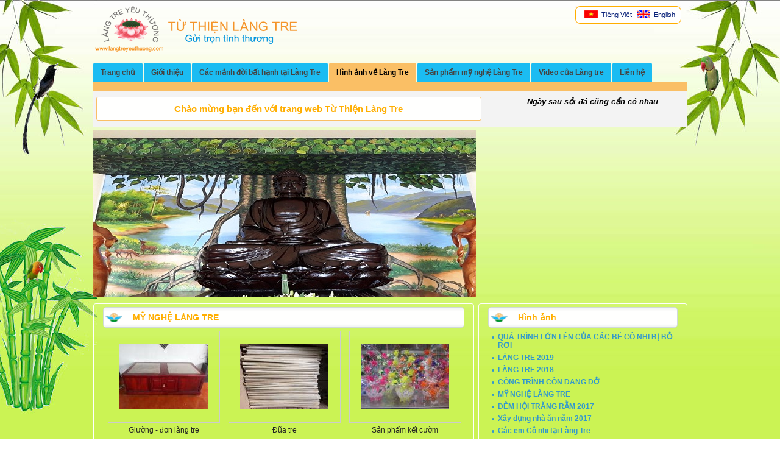

--- FILE ---
content_type: text/html; charset=UTF-8
request_url: http://langtreyeuthuong.com/hinh-anh/my-nghe-lang-tre
body_size: 29989
content:
<!DOCTYPE html PUBLIC "-//W3C//DTD XHTML 1.0 Transitional//EN" "http://www.w3.org/TR/xhtml1/DTD/xhtml1-transitional.dtd">
<html xmlns="http://www.w3.org/1999/xhtml">
<head>
<meta http-equiv="Content-Type" content="text/html; charset=utf-8" />
<meta http-equiv="content-language" content="vi, en" />
<meta property="fb:admins" content="701852086600499"/>
<meta name="revisit-after" content="1 days" />
<meta name="robots" content="noodp,index,follow" />
<link rel="SHORTCUT ICON" href="/themes/270412/images/favicon.ico" type="image/x-icon" />
<link rel="icon" href="/themes/270412/images/favicon.ico" type="image/gif" />
<link rel="stylesheet" type="text/css" href="/themes/270412/css/dosvn.css" />
<script type="text/javascript" src="/themes/270412/js/jquery-1.7.2.min.js"></script>
<script type="text/javascript" src="/themes/270412/js/share.js"></script>
<script type="text/javascript" src="/themes/270412/js/jquery.scrollTo-top-page.js"></script>
<script type="text/javascript" src="/themes/270412/js/jquery-top-page-config.js"></script>
<script type="text/javascript" src="/themes/270412/js/contentslider.js"></script>
<script type="text/javascript" src="/themes/270412/js/embed-flash.js"></script>
<link rel="stylesheet" type="text/css" href="/themes/270412/css/colorbox.css" />
<link rel="stylesheet" type="text/css" href="/assets/7e48dd3f/pager.css" />
<script type="text/javascript" src="/themes/270412/js/jquery.colorbox.js"></script>
<script type="text/javascript" src="/themes/270412/js/jquery.colorbox-script.js"></script>
<title>MỸ NGHỆ LÀNG TRE - Hình ảnh - Làng tre yêu thương - Langtreyeuthuong.com</title>
<meta name="keywords" content="Làng tre yêu thương nơi ở những người neo đơn, cô nhi, mồ côi, tàn tật, tổ chức từ thiện,các quỹ từ thiện" />
<meta name="description" content="" />

<link rel="stylesheet" type="text/css" href="/themes/270412/css/advanced-slider-base.css" media="screen"/>
<script type="text/javascript" src="/themes/270412/js/jquery.advancedSlider.min.js"></script>
<!--[if IE]><script type="text/javascript" src="/themes/270412/js/excanvas.compiled.js"></script><![endif]-->
<script type="text/javascript" src="/themes/270412/js/jquery.sider.banner.js"></script>
<script type="text/javascript">
	$(document).ready(function(){
		runbanner(628, 275);
	});
</script>


<script type="text/javascript">
  (function(i,s,o,g,r,a,m){i['GoogleAnalyticsObject']=r;i[r]=i[r]||function(){
  (i[r].q=i[r].q||[]).push(arguments)},i[r].l=1*new Date();a=s.createElement(o),
  m=s.getElementsByTagName(o)[0];a.async=1;a.src=g;m.parentNode.insertBefore(a,m)
  })(window,document,'script','//www.google-analytics.com/analytics.js','ga');

  ga('create', 'UA-49508113-6', 'auto');
  ga('send', 'pageview');

</script>
<!--[if lt IE 8]>
<link rel="stylesheet" type="text/css" href="/themes/270412/css/ie6.css" />
<![endif]-->
</head>
<body>
<div id="wrapper">
	<div class="logo">
					<a href="/" title="Logo"><img src="/themes/270412/images/logo.png" alt="Logo" /></a>
				<div class="lang">
			<div class="left-lang">
									 						 <a href="/"><img src="/themes/270412/images/vi.gif" alt="Tiếng Việt" /> Tiếng Việt</a>
					 						 <a href="/en"><img src="/themes/270412/images/en.gif" alt="English" /> English</a>
					 				 			</div>
	   </div> 
	</div>
	<div class="positon-lang">
		<ul id="nav">
																		<li class="none"><a href="/" title="Trang chủ">Trang chủ</a>
																	
						
							
			</li>
																		<li class="none"><a href="/gioi-thieu" title="Giới thiệu">Giới thiệu</a>
									<ul>
													<li><a href="/gioi-thieu/kho-khan-trong-thoi-diem-dich-benh-corona-2020" title="KHÓ KHĂN TRONG THỜI ĐIỂM DỊCH BỆNH CORONA 2020">KHÓ KHĂN TRONG THỜI ĐIỂM DỊCH BỆNH CORONA 2020</a></li>
													<li><a href="/gioi-thieu/vu-lan-bao-hieu-2019" title="VU LAN BÁO HIẾU 2019">VU LAN BÁO HIẾU 2019</a></li>
													<li><a href="/gioi-thieu/keu-goi-xay-dung-ho-quan-am-tu-tai" title="KÊU GỌI XÂY DỰNG HỒ QUAN ÂM TỰ TẠI">KÊU GỌI XÂY DỰNG HỒ QUAN ÂM TỰ TẠI</a></li>
													<li><a href="/gioi-thieu/keu-goi-trai-nhua-duong-di-noi-bo" title="KÊU GỌI TRẢI NHỰA ĐƯỜNG ĐI NỘI BỘ">KÊU GỌI TRẢI NHỰA ĐƯỜNG ĐI NỘI BỘ</a></li>
													<li><a href="/gioi-thieu/keu-goi-sach-vo-dung-cu-hoc-tap-cho-nam-hoc-2019-2020" title="KÊU GỌI SÁCH VỞ - DỤNG CỤ HỌC TẬP CHO NĂM HỌC 2019 - 2020">KÊU GỌI SÁCH VỞ - DỤNG CỤ HỌC TẬP CHO NĂM HỌC 2019 - 2020</a></li>
													<li><a href="/gioi-thieu/cac-manh-doi-bat-hanh-tai-lang-tre" title="CÁC MẢNH ĐỜI BẤT HẠNH TẠI LÀNG TRE">CÁC MẢNH ĐỜI BẤT HẠNH TẠI LÀNG TRE</a></li>
													<li><a href="/gioi-thieu/lan-tet" title="LAN TẾT">LAN TẾT</a></li>
													<li><a href="/gioi-thieu/keu-goi-lam-duong-di-dang-do" title="KÊU GỌI LÀM ĐƯỜNG ĐI DANG DỞ">KÊU GỌI LÀM ĐƯỜNG ĐI DANG DỞ</a></li>
													<li><a href="/gioi-thieu/keu-goi-thuc-pham-ta-sua" title="KÊU GỌI THỰC PHẨM - TẢ - SỮA">KÊU GỌI THỰC PHẨM - TẢ - SỮA</a></li>
													<li><a href="/gioi-thieu/keu-goi-xay-dung-cac-cong-trinh-do-dang" title="KÊU GỌI XÂY DỰNG CÁC CÔNG TRÌNH DỞ DANG">KÊU GỌI XÂY DỰNG CÁC CÔNG TRÌNH DỞ DANG</a></li>
													<li><a href="/gioi-thieu/keu-goi-lu-huong" title="KÊU GỌI LƯ HƯƠNG">KÊU GỌI LƯ HƯƠNG</a></li>
													<li><a href="/gioi-thieu/tam-thu-keu-goi-giup-do" title="Tâm thư kêu gọi giúp đỡ">Tâm thư kêu gọi giúp đỡ</a></li>
													<li><a href="/gioi-thieu/tam-thu-cua-trung-tam-nhan-dao-lang-tre" title="Tâm Thư của Trung Tâm Nhân Đạo Làng Tre">Tâm Thư của Trung Tâm Nhân Đạo Làng Tre</a></li>
													<li><a href="/gioi-thieu/tam-thu" title="Tâm Thư">Tâm Thư</a></li>
													<li><a href="/gioi-thieu/tam-nguyen-cua-mot-tam-long" title="Tâm nguyện của một tấm lòng">Tâm nguyện của một tấm lòng</a></li>
													<li><a href="/gioi-thieu/bao-chi-viet-ve-lang-tre" title="Báo chí viết về Làng Tre">Báo chí viết về Làng Tre</a></li>
													<li><a href="/gioi-thieu/co-tich-lang-tre" title="CỔ TÍCH LÀNG TRE">CỔ TÍCH LÀNG TRE</a></li>
													<li><a href="/gioi-thieu/so-luoc-tieu-su-lang-tre-1" title="Sơ lược tiểu sử Làng Tre 1">Sơ lược tiểu sử Làng Tre 1</a></li>
													<li><a href="/gioi-thieu/so-luoc-tieu-su-lang-tre-2" title="Sơ lược tiểu sử Làng Tre 2">Sơ lược tiểu sử Làng Tre 2</a></li>
											</ul><div class="clear"></div>
																	
						
							
			</li>
																		<li class="none"><a href="/tin-tuc-su-kien" title="Các mảnh đời bất hạnh tại Làng Tre">Các mảnh đời bất hạnh tại Làng Tre</a>
													<ul>
													<li><a href="/tin-tuc-su-kien/keu-goi-giup-do" title="KÊU GỌI GIÚP ĐỠ">KÊU GỌI GIÚP ĐỠ</a></li>
													<li><a href="/tin-tuc-su-kien/cac-be-mo-coi-lang-tre" title="Các bé Mồ Côi Làng Tre">Các bé Mồ Côi Làng Tre</a></li>
													<li><a href="/tin-tuc-su-kien/cac-em-bai-nao-khuyet-tat" title="Các em Bại não Khuyết tật">Các em Bại não Khuyết tật</a></li>
													<li><a href="/tin-tuc-su-kien/nguoi-gia-neo-don-lang-tre" title="Người già neo đơn Làng Tre">Người già neo đơn Làng Tre</a></li>
													<li><a href="/tin-tuc-su-kien/cac-em-khiem-thi-khuyet-tat" title="Các em khiếm thị - khuyết tật">Các em khiếm thị - khuyết tật</a></li>
													<li><a href="/tin-tuc-su-kien/cac-em-bi-than-kinh-nhe" title="Các em bị thần kinh nhẹ">Các em bị thần kinh nhẹ</a></li>
											</ul><div class="clear"></div>
													
						
							
			</li>
																		<li class="select"><a href="/hinh-anh" title="Hình ảnh về Làng Tre">Hình ảnh về Làng Tre</a>
																	<ul class="selected subnav">
													<li><a href="/hinh-anh/qua-trinh-lon-len-cua-cac-be-co-nhi-bi-bo-roi" title="QUÁ TRÌNH LỚN LÊN CỦA CÁC BÉ CÔ NHI BỊ BỎ RƠI">QUÁ TRÌNH LỚN LÊN CỦA CÁC BÉ CÔ NHI BỊ BỎ RƠI</a></li>
													<li><a href="/hinh-anh/lang-tre-2019" title="LÀNG TRE 2019">LÀNG TRE 2019</a></li>
													<li><a href="/hinh-anh/lang-tre-2018" title="LÀNG TRE 2018">LÀNG TRE 2018</a></li>
													<li><a href="/hinh-anh/cong-trinh-con-dang-do" title="CÔNG TRÌNH CÒN DANG DỞ">CÔNG TRÌNH CÒN DANG DỞ</a></li>
													<li><a href="/hinh-anh/my-nghe-lang-tre" title="MỸ NGHỆ LÀNG TRE">MỸ NGHỆ LÀNG TRE</a></li>
													<li><a href="/hinh-anh/dem-hoi-trang-ram-2017" title="ĐÊM HỘI TRĂNG RẰM 2017">ĐÊM HỘI TRĂNG RẰM 2017</a></li>
													<li><a href="/hinh-anh/xay-dung-nha-an-nam-2017" title="Xây dựng nhà ăn năm 2017">Xây dựng nhà ăn năm 2017</a></li>
													<li><a href="/hinh-anh/cac-em-co-nhi-tai-lang-tre" title="Các em Cô nhi tại Làng Tre">Các em Cô nhi tại Làng Tre</a></li>
													<li><a href="/hinh-anh/cac-em-bai-nao-khuyet-tat-tai-trung-tam" title="Các em bại não khuyết tật tại Trung tâm">Các em bại não khuyết tật tại Trung tâm</a></li>
													<li><a href="/hinh-anh/cac-cu-gia-neo-don" title="Các cụ già neo đơn">Các cụ già neo đơn</a></li>
													<li><a href="/hinh-anh/thay-va-cac-con" title="Thầy và các con">Thầy và các con</a></li>
													<li><a href="/hinh-anh/quang-canh-lang-tre" title="Quang cảnh Làng Tre">Quang cảnh Làng Tre</a></li>
													<li><a href="/hinh-anh/nha-bep-lang-tre" title="Nhà bếp Làng Tre">Nhà bếp Làng Tre</a></li>
													<li><a href="/hinh-anh/hinh-anh-chanh-dien" title="Hình ảnh Chánh Điện">Hình ảnh Chánh Điện</a></li>
													<li><a href="/hinh-anh/hinh-anh-lam-duong-di" title="Hình ảnh làm đường đi">Hình ảnh làm đường đi</a></li>
													<li><a href="/hinh-anh/hinh-anh-lang-tre-luc-moi-thanh-lap" title="Hình ảnh Làng Tre lúc mới thành lập">Hình ảnh Làng Tre lúc mới thành lập</a></li>
													<li><a href="/hinh-anh/hinh-anh-mung-phat-dan-phat-lich-2557" title="Hình ảnh mừng Phật Đản - Phật Lịch 2557">Hình ảnh mừng Phật Đản - Phật Lịch 2557</a></li>
													<li><a href="/hinh-anh/hinh-anh-sinh-hoat-o-lang-tre" title="Hình ảnh sinh hoạt ở làng tre">Hình ảnh sinh hoạt ở làng tre</a></li>
											</ul><div class="clear"></div>
									
						
							
			</li>
																		<li class="none"><a href="/san-pham" title="Sản phẩm mỹ nghệ Làng Tre">Sản phẩm mỹ nghệ Làng Tre</a>
																	
									<ul>
													<li><a href="/san-pham/dua-tre" title="ĐŨA TRE">ĐŨA TRE</a></li>
													<li><a href="/san-pham/lan-lang-tre" title="Lan Làng Tre">Lan Làng Tre</a></li>
													<li><a href="/san-pham/dieu-khac-tuong-go" title="Điêu khắc tượng gỗ">Điêu khắc tượng gỗ</a></li>
													<li><a href="/san-pham/manh-dep-lang-tre" title="Mành đẹp Làng Tre">Mành đẹp Làng Tre</a></li>
													<li><a href="/san-pham/cac-loai-nha-go" title="Các loại nhà gỗ">Các loại nhà gỗ</a></li>
													<li><a href="/san-pham/san-pham-ket-cuom" title="Sản phẩm kết cườm">Sản phẩm kết cườm</a></li>
													<li><a href="/san-pham/san-pham-lam-bang-tre-goc-tre" title="Sản phẩm làm bằng tre - gốc tre">Sản phẩm làm bằng tre - gốc tre</a></li>
													<li><a href="/san-pham/noi-that-bang-go" title="Nội thất bằng gỗ">Nội thất bằng gỗ</a></li>
											</ul><div class="clear"></div>
						
							
			</li>
																		<li class="none"><a href="/video" title="Video của Làng tre">Video của Làng tre</a>
																	
						
									<ul>
													<li><a href="/video/video-my-nghe-lang-tre" title="Video mỹ nghệ Làng Tre">Video mỹ nghệ Làng Tre</a></li>
													<li><a href="/video/video-cac-cu-gia-neo-don" title="Video các cụ già neo đơn">Video các cụ già neo đơn</a></li>
													<li><a href="/video/video-keu-goi-xay-dung-nha-an-nha-o" title="Video kêu gọi xây dựng nhà ăn &amp; nhà ở">Video kêu gọi xây dựng nhà ăn &amp; nhà ở</a></li>
													<li><a href="/video/video-tre-bai-nao-khuyet-tat" title="Video trẻ bại não - khuyết tật">Video trẻ bại não - khuyết tật</a></li>
													<li><a href="/video/video-cac-be-co-nhi" title="Video các bé Cô nhi">Video các bé Cô nhi</a></li>
													<li><a href="/video/video-so-luoc-tieu-su-dd-thich-chieu-bon" title="Video Sơ Lược Tiểu Sử ĐĐ Thích Chiếu Bổn">Video Sơ Lược Tiểu Sử ĐĐ Thích Chiếu Bổn</a></li>
													<li><a href="/video/video-lang-tre" title="Video Làng Tre">Video Làng Tre</a></li>
											</ul><div class="clear"></div>
							
			</li>
																		<li class="none"><a href="/lien-he" title="Liên hệ">Liên hệ</a>
																	
						
							
			</li>
					</ul> <div class="clear"></div>
	</div>
	<div class="bg-sub-nav">
	</div>
	<div class="bg-welcome">
		<div class="panel-welcome">
			<h1 class="title-web">Chào mừng bạn đến với trang web Từ Thiện Làng Tre</h1> <!--End title company-->
		</div>
		<div class="slider-web">
			<div class="sliderwrapper" id="slider1">
				<div class="contentdiv">Ngày sau sỏi đá cũng cần có nhau</div>
				<div class="contentdiv">Phát minh tạo nên sự cần thiết</div>
				<div class="contentdiv">Hãy đơn giản hoá cuộc sống</div>
				<div class="contentdiv">Lao động chinh phục được tất cả</div>
				<div class="contentdiv">Hãy làm một cái gì đó có phong cách</div>
				<div class="contentdiv">Khi tầm mắt mở rộng ra, ta mới biết mình thiếu hiểu biết đến nhường nào</div>
				</div>
				<div class="pagination p1" id="paginate-slider1" style="display: none"></div>
				<script type="text/javascript">
				featuredcontentslider.init({
					id: "slider1",  //id of main slider DIV
					contentsource: ["inline", ""],  //Valid values: ["inline", ""] or ["ajax", "path_to_file"]
					toc: "#increment",  //Valid values: "#increment", "markup", ["label1", "label2", etc]
					nextprev: ['<', '>'],  //labels for "prev" and "next" links. Set to "" to hide.
					enablefade: [true, 0.1],  //[true/false, fadedegree]
					autorotate: [true, 9760],  //[true/false, pausetime]
					onChange: function(previndex, curindex){  //event handler fired whenever script changes slide
					}
				})
				</script>
		</div>	<div class="clear"></div>
	</div> 
       
	<div class="panel-banner-adv-top">
		<div class="banner">
						<ul id="banner" class="slider">
								<li class="slider-item"><a href="" title=""><img src="/public/userfiles/image/langtre/image/banner/ha01.jpg" alt="ha01" /></a></li>
								<li class="slider-item"><a href="" title=""><img src="/public/userfiles/image/langtre/image/banner/ha02.jpg" alt="ha02" /></a></li>
								<li class="slider-item"><a href="" title=""><img src="/public/userfiles/image/langtre/image/banner/ha03.JPG" alt="ha03" /></a></li>
								<li class="slider-item"><a href="" title=""><img src="/public/userfiles/image/langtre/image/banner/ha04.jpg" alt="ha04" /></a></li>
								<li class="slider-item"><a href="" title=""><img src="/public/userfiles/image/langtre/image/banner/ha05.JPG" alt="ha05" /></a></li>
								<li class="slider-item"><a href="" title=""><img src="/public/userfiles/image/langtre/image/banner/ha06.JPG" alt="ha06" /></a></li>
								<li class="slider-item"><a href="" title=""><img src="/public/userfiles/image/langtre/image/banner/ha07.JPG" alt="ha07" /></a></li>
								<li class="slider-item"><a href="" title=""><img src="/public/userfiles/image/langtre/image/banner/ha08.jpg" alt="ha08" /></a></li>
								<li class="slider-item"><a href="" title=""><img src="/public/userfiles/image/langtre/image/banner/ha09.JPG" alt="ha09" /></a></li>
								<li class="slider-item"><a href="" title=""><img src="/public/userfiles/image/langtre/image/banner/ha10.jpg" alt="ha10" /></a></li>
								<li class="slider-item"><a href="" title=""><img src="/public/userfiles/image/langtre/image/banner/ha11.jpg" alt="ha11" /></a></li>
								<li class="slider-item"><a href="" title=""><img src="/public/userfiles/image/langtre/image/banner/ha12.jpg" alt="ha12" /></a></li>
								<li class="slider-item"><a href="" title=""><img src="/public/userfiles/image/langtre/image/banner/ha13.JPG" alt="ha13" /></a></li>
								<li class="slider-item"><a href="" title=""><img src="/public/userfiles/image/langtre/image/banner/ha14.JPG" alt="ha14" /></a></li>
								<li class="slider-item"><a href="" title=""><img src="/public/userfiles/image/langtre/image/banner/ha15.JPG" alt="ha15" /></a></li>
							</ul>
					</div>
				<div class="video">
			<div class="embedvideo"><script type="text/javascript">embedyoutube('https://www.youtube.com/watch?v=fBajuOgW5mc',343,274);</script></div>
		</div>
		<div class="clear"></div>
	 </div>   		 
	<div id="content">
		<div id="left-content">
			<div class="content-mid">
				
<!-- for cat -->

    
<h2 class="title-right"><span>MỸ NGHỆ LÀNG TRE</span></h2>
    <ul class="all-product">
                    <li class="product">
				<div class="product-img">
				<a  href="/hinh-anh/my-nghe-lang-tre/giuong-don-lang-tre.html" title="Giường - đơn làng tre">
											<img src="/public/userfiles/image/langtre/image/pictures/giuong-don-lang-tre-thumb.jpg" alt="Giường - đơn làng tre" />
									</a>
				</div>
				<h3 class="title-product"><a href="/hinh-anh/my-nghe-lang-tre/giuong-don-lang-tre.html" title="Giường - đơn làng tre">Giường - đơn làng tre</a></h3>
            </li>
                    <li class="product">
				<div class="product-img">
				<a  href="/hinh-anh/my-nghe-lang-tre/dua-tre.html" title="Đũa tre">
											<img src="/public/userfiles/image/langtre/image/pictures/ua-tre-thumb.jpg" alt="Đũa tre" />
									</a>
				</div>
				<h3 class="title-product"><a href="/hinh-anh/my-nghe-lang-tre/dua-tre.html" title="Đũa tre">Đũa tre</a></h3>
            </li>
                    <li class="product">
				<div class="product-img">
				<a  href="/hinh-anh/my-nghe-lang-tre/san-pham-ket-cuom.html" title="Sản phẩm kết cườm">
											<img src="/public/userfiles/image/langtre/image/pictures/san-pham-ket-cuom-thumb.JPG" alt="Sản phẩm kết cườm" />
									</a>
				</div>
				<h3 class="title-product"><a href="/hinh-anh/my-nghe-lang-tre/san-pham-ket-cuom.html" title="Sản phẩm kết cườm">Sản phẩm kết cườm</a></h3>
            </li>
                    <li class="product">
				<div class="product-img">
				<a  href="/hinh-anh/my-nghe-lang-tre/lan-lang-tre.html" title="Lan Làng Tre">
											<img src="/public/userfiles/image/langtre/image/pictures/lan-lang-tre-thumb.jpg" alt="Lan Làng Tre" />
									</a>
				</div>
				<h3 class="title-product"><a href="/hinh-anh/my-nghe-lang-tre/lan-lang-tre.html" title="Lan Làng Tre">Lan Làng Tre</a></h3>
            </li>
                    <li class="product">
				<div class="product-img">
				<a  href="/hinh-anh/my-nghe-lang-tre/manh-dep-lang-tre.html" title="Mành đẹp Làng Tre">
											<img src="/public/userfiles/image/langtre/image/pictures/manh-dep-lang-tre-thumb.jpg" alt="Mành đẹp Làng Tre" />
									</a>
				</div>
				<h3 class="title-product"><a href="/hinh-anh/my-nghe-lang-tre/manh-dep-lang-tre.html" title="Mành đẹp Làng Tre">Mành đẹp Làng Tre</a></h3>
            </li>
                    <li class="product">
				<div class="product-img">
				<a  href="/hinh-anh/my-nghe-lang-tre/noi-that-bang-go.html" title="Nội thất bằng gỗ">
											<img src="/public/userfiles/image/langtre/image/pictures/noi-that-bang-go-thumb.JPG" alt="Nội thất bằng gỗ" />
									</a>
				</div>
				<h3 class="title-product"><a href="/hinh-anh/my-nghe-lang-tre/noi-that-bang-go.html" title="Nội thất bằng gỗ">Nội thất bằng gỗ</a></h3>
            </li>
                    <li class="product">
				<div class="product-img">
				<a  href="/hinh-anh/my-nghe-lang-tre/hinh-anh-tuong-dieu-khac.html" title="Hình ảnh tượng điêu khắc">
											<img src="/public/userfiles/image/langtre/image/pictures/hinh-anh-tuong-dieu-khac-thumb.JPG" alt="Hình ảnh tượng điêu khắc" />
									</a>
				</div>
				<h3 class="title-product"><a href="/hinh-anh/my-nghe-lang-tre/hinh-anh-tuong-dieu-khac.html" title="Hình ảnh tượng điêu khắc">Hình ảnh tượng điêu khắc</a></h3>
            </li>
            </ul><!--End All products-->
    	<div class="clear"></div>



			</div> <!--End content-mid-->
		</div><!--End left content-->
		<div id="right-content">
			<div class="content-mid">
								
								<h4 class="title-right"><span>Hình ảnh</span></h4>
				<ul class="sub-cat">
					<li><a href="/hinh-anh/qua-trinh-lon-len-cua-cac-be-co-nhi-bi-bo-roi" title="QUÁ TRÌNH LỚN LÊN CỦA CÁC BÉ CÔ NHI BỊ BỎ RƠI">QUÁ TRÌNH LỚN LÊN CỦA CÁC BÉ CÔ NHI BỊ BỎ RƠI</a></li><li><a href="/hinh-anh/lang-tre-2019" title="LÀNG TRE 2019">LÀNG TRE 2019</a></li><li><a href="/hinh-anh/lang-tre-2018" title="LÀNG TRE 2018">LÀNG TRE 2018</a></li><li><a href="/hinh-anh/cong-trinh-con-dang-do" title="CÔNG TRÌNH CÒN DANG DỞ">CÔNG TRÌNH CÒN DANG DỞ</a></li><li><a href="/hinh-anh/my-nghe-lang-tre" title="MỸ NGHỆ LÀNG TRE">MỸ NGHỆ LÀNG TRE</a></li><li><a href="/hinh-anh/dem-hoi-trang-ram-2017" title="ĐÊM HỘI TRĂNG RẰM 2017">ĐÊM HỘI TRĂNG RẰM 2017</a></li><li><a href="/hinh-anh/xay-dung-nha-an-nam-2017" title="Xây dựng nhà ăn năm 2017">Xây dựng nhà ăn năm 2017</a></li><li><a href="/hinh-anh/cac-em-co-nhi-tai-lang-tre" title="Các em Cô nhi tại Làng Tre">Các em Cô nhi tại Làng Tre</a></li><li><a href="/hinh-anh/cac-em-bai-nao-khuyet-tat-tai-trung-tam" title="Các em bại não khuyết tật tại Trung tâm">Các em bại não khuyết tật tại Trung tâm</a></li><li><a href="/hinh-anh/cac-cu-gia-neo-don" title="Các cụ già neo đơn">Các cụ già neo đơn</a></li><li><a href="/hinh-anh/thay-va-cac-con" title="Thầy và các con">Thầy và các con</a></li><li><a href="/hinh-anh/quang-canh-lang-tre" title="Quang cảnh Làng Tre">Quang cảnh Làng Tre</a></li><li><a href="/hinh-anh/nha-bep-lang-tre" title="Nhà bếp Làng Tre">Nhà bếp Làng Tre</a></li><li><a href="/hinh-anh/hinh-anh-chanh-dien" title="Hình ảnh Chánh Điện">Hình ảnh Chánh Điện</a></li><li><a href="/hinh-anh/hinh-anh-lam-duong-di" title="Hình ảnh làm đường đi">Hình ảnh làm đường đi</a></li><li><a href="/hinh-anh/hinh-anh-lang-tre-luc-moi-thanh-lap" title="Hình ảnh Làng Tre lúc mới thành lập">Hình ảnh Làng Tre lúc mới thành lập</a></li><li><a href="/hinh-anh/hinh-anh-mung-phat-dan-phat-lich-2557" title="Hình ảnh mừng Phật Đản - Phật Lịch 2557">Hình ảnh mừng Phật Đản - Phật Lịch 2557</a></li><li><a href="/hinh-anh/hinh-anh-sinh-hoat-o-lang-tre" title="Hình ảnh sinh hoạt ở làng tre">Hình ảnh sinh hoạt ở làng tre</a></li>				</ul>
								
								
				
								
						
				
								
								<h3 class="title-right"><span>Hoàn cảnh khó khăn mới</span></h3>
				<ul class="sub-new">
										 						<li class="sub-new-hot">
							 <h2 class="title-sub-new"><a href="/tin-tuc-su-kien/keu-goi-giup-do/cuoc-song-co-nhieu-tinh-yeu-thuong-voi-cong-dong-la-cuoc-song-nhieu-dieu-tuyet-voi-nhat.html" title="Cuộc sống có nhiều tình yêu thương với cộng đồng là cuộc sống nhiều điều tuyệt vời nhất.">Cuộc sống có nhiều tình yêu thương với cộng đồng là cuộc sống nhiều điều tuyệt vời nhất.</a></h2>
														  <div class="frame-img"><a href="/tin-tuc-su-kien/keu-goi-giup-do/cuoc-song-co-nhieu-tinh-yeu-thuong-voi-cong-dong-la-cuoc-song-nhieu-dieu-tuyet-voi-nhat.html" title="Cuộc sống có nhiều tình yêu thương với cộng đồng là cuộc sống nhiều điều tuyệt vời nhất."><img class="img-new" src="/public/userfiles/image/langtre/image/news/cuoc-song-co-nhieu-tinh-yeu-thuong-voi-cong-dong-la-cuoc-song-nhieu-dieu-tuyet-voi-nhat-.jpg" alt="Cuộc sống có nhiều tình yêu thương với cộng đồng là cuộc sống nhiều điều tuyệt vời nhất." /></a></div>
														<p><span style="font-size:medium;">Không ai mong muốn cuộc đời mình gặp phải bất hạnh cả. Cuộc sống muôn màu muôn vẻ và mỗi người có một cuộc sống, một hoàn cảnh riêng, không ai giống ai và không ai có quyền được chọn lựa. Tuy nhiên, cùng là con người trong một đất nước, nỗi đau của một người cũng sẽ là nỗi đau chung của cả cộng đồng. Vì thế, mọi người hãy cùng chung tay chia sẻ với những mảnh đời bất hạnh bằng những việc làm và hành động thiết thực. Những nghĩa cử cao đẹp của con người với con người sẽ là những ngọn lửa tình nghĩa thắp sáng và sưởi ấm cho những người bất hạnh có thêm động lực, niềm tin vào cuộc sống.</span><br /><span style="font-size:medium;">Những ai may mắn có được cuộc sống bình thường no đủ xin hãy dành chút khoảng lặng trái tim mình mà nghĩ đến những hoàn cảnh khó khăn hơn, chúng ta sẽ thấy mình may mắn đến nhường nào.</span><br /><span style="font-size:medium;">Cuộc sống có nhiều tình yêu thương với cộng đồng là cuộc sống nhiều điều tuyệt vời nhất.</span></p>							<div class="clear"></div>
						</li>
																 						<li class="ico-disc">
							<a href="/tin-tuc-su-kien/keu-goi-giup-do/khong-gia-dinh.html" title="Không gia đình">Không gia đình</a>
						</li>
																 						<li class="ico-disc">
							<a href="/tin-tuc-su-kien/cac-em-bai-nao-khuyet-tat/ban-se-khoc-vi-khong-co-giay-de-di-cho-den-khi-ban-nhin-thay-mot-nguoi-khong-co-chan-de-di-giay.html" title="“Bạn sẽ khóc vì không có giày để đi cho đến khi bạn nhìn thấy một người không có chân để đi giày”">“Bạn sẽ khóc vì không có giày để đi cho đến khi bạn nhìn thấy một người không có chân để đi giày”</a>
						</li>
																 						<li class="ico-disc">
							<a href="/tin-tuc-su-kien/cac-be-mo-coi-lang-tre/phan-doi-mo-coi.html" title="Phận đời mồ côi">Phận đời mồ côi</a>
						</li>
																 						<li class="ico-disc">
							<a href="/tin-tuc-su-kien/cac-be-mo-coi-lang-tre/uoc-ao-duoc-danh-don-roi-duoc-do-danh-au-yem.html" title="Ước ao được đánh đòn, rồi được dỗ dành âu yếm.......">Ước ao được đánh đòn, rồi được dỗ dành âu yếm.......</a>
						</li>
																 						<li class="ico-disc">
							<a href="/tin-tuc-su-kien/nguoi-gia-neo-don-lang-tre/tinh-cam-la-nhu-cau-khong-the-thieu-doi-voi-moi-con-nguoi.html" title="Tình cảm là nhu cầu không thể thiếu đối với mỗi con người">Tình cảm là nhu cầu không thể thiếu đối với mỗi con người</a>
						</li>
															</ul>
								
								
								<h4 class="title-left"><span>Hỗ trợ trực tuyến</span></h4>
				<ul class="support mid-left-content">
																	<li>
							<p>Giám Đốc</p>							<p>0977.32.99.69 - 0937 144 249</p>							<a href="ymsgr:sendIM?ĐĐ. Thích Chiếu Bổn"><img src="http://mail.opi.yahoo.com/online?u=ĐĐ. Thích Chiếu Bổn&amp;m=g&amp;t=2" border="0" alt="ĐĐ. Thích Chiếu Bổn" /></a>
						</li>
																							<li>
							<p>Cung cấp thông tin - chỉ đường</p>							<p>0833.952.778</p>							<a href="ymsgr:sendIM?Văn Phòng Làng Tre"><img src="http://mail.opi.yahoo.com/online?u=Văn Phòng Làng Tre&amp;m=g&amp;t=2" border="0" alt="Văn Phòng Làng Tre" /></a>
						</li>
															</ul>
				
				<h4 class="title-left"><span>Thống kê truy cập</span></h4>
				<ul class="statistics mid-left-content">
					<li>Đang truy cập: 3</li>
					<li>Trong ngày: 44</li>
					<li>Hôm qua: 215</li>
					<li>Tổng truy cập: 466571</li>
				</ul>
				<div class="pagelike"><script type="text/javascript">pagelike()</script></div>
				<div class="pagelike"><script type="text/javascript">fbrecommendations()</script></div>
			</div> <!--End content-mid-->
			</div><!--End right content--> <div class="clear"></div>
	</div><!--End content-->	
	<a href="" id="top-link"><img src="/themes/270412/images/top-page.png" /></a>	
	<div class="line-footer"></div>
    <div id="footer">
		<h3 class="title-company-footer">Từ Thiện Làng Tre -Làng Tre yêu thương</h3>
		<p>Địa chỉ: Khu Vực Cầu Khỉ Khô, ấp 1, xã Xuân Quế, huyện Cẩm Mỹ, tỉnh Đồng Nai</p>
		<p>Email: langtreyeuthuong@gmail.com - Facebook: Chùa Làng Tre hoặc Trung Tâm  <br> Thầy Đại Đức Thích Chiếu Bổn: 0977.329.969 – 0937.144.249 . Quản lý:  0123.395.2778 (Tiếp đoàn, tư vấn mọi thắc mắc...)</p>		<p>Số tài khoản  là: TK 018.100.130.7266, ngân hàng Vietcombank chi nhánh Tân Thuận, TP. Hồ Chí Minh, chủ tài khoản Huỳnh Văn Hòa</p>
		<p>Phát triển bởi <a href="http://dos.vn" target="_blank" title="Dos.vn">Dos.vn</a></p>
	</div>
</div> <!--End wrapper-->
</body>
</html>



--- FILE ---
content_type: text/css
request_url: http://langtreyeuthuong.com/themes/270412/css/dosvn.css
body_size: 10954
content:
@import "reset-min.css";
body {padding:10px 0;background:url(../images/bg.png) no-repeat fixed center top;font-family:Tahoma, Geneva, sans-serif; font-size:9pt;}
.left{float: left;} .right{float:right} .clear{clear: both;}
a{text-decoration:none; color:#720E3B} a:hover{color:#000;}

/*layout*/
#wrapper ,.main-page{margin:auto; width:975px}

#top-link{display:none;position:fixed; right:5px; bottom:5px;}

/*Header*/
#header{}
.logo{padding-bottom:15px;position:relative}

.bg-welcome{padding:10px 5px;background:#F3F3F3;margin-bottom:5px}
.panel-welcome{float:left;width:630px;background:#FFFFFE; text-align:center;border:1px solid #FABF65;border-radius:3px;-webkit-border-radius:3px;-moz-border-radius:3px}
.title-web{color:#FFAE00;font-weight:bold;font-size:11pt;}

.slider-web{float:right; width:300px; text-align:center}

.sliderwrapper {overflow:hidden;position: relative}
.sliderwrapper .contentdiv {filter: progid:DXImageTransform.Microsoft.alpha(opacity=100);visibility:hidden;width:100%;font-weight:bold;font-size: 10pt;font-style: italic; height:100%; -moz-opacity: 1; opacity: 1}

.hot-line{padding-top:10px;color:#000;font-size:10pt;margin:0; font-weight:bold} .hot-line span{color:#8A0C04}

.positon-lang{position:relative}

.lang {position:absolute; top:0;right:10px;background:url(../images/right_lang.png) no-repeat center right;line-height:29px;padding-right:10px}
.left-lang{background:url(../images/left_lang.gif) no-repeat center left;line-height:29px;padding-left:10px}
.lang a{color:#0A227A;font-size:11px;margin-left:5px} .lang img{margin-right:3px;position:relative; top:2px}
.lang a:hover{ color:#FF6600}

/**  Menu **/
#nav{list-style:none;margin:0 0 3px 0;padding:0;position:relative}
#nav li{float:left;margin-right:2px}
#nav li a{padding:9px 12px;background:#1BBCF2;display:block; color:#444;font-weight:bold;border-radius:3px 3px 0 0;-webkit-border-radius:3px 3px 0 0;-moz-border-radius:3px 3px 0 0}
#nav .select a, #nav li a:hover{color:#000;background:#FABF65}
#nav li ul{float:left;list-style:none;display:none;padding:10px 0;background:#FABF65; margin:0;position:absolute;left:0;z-index:3000;top:30px;width:975px}
#nav li:hover ul{display:block}
#nav li ul li{display:inline;float:none;display:inline-block;vertical-align:top; margin:0;width:440px;padding-left:15px}
#nav .select ul li a,#nav li ul li a{color:#444;padding:10px 15px 10px 0;font-weight:bold;font-size:10pt;background:none;display:block}
#nav li ul li a:hover{color:#CA3300;background:none !important}
#nav li:hover > a {color:#000;background:#FABF65}

#nav .last{background:none} #nav li ul li.last{margin:0}

.bg-sub-nav{background:#FABF65;padding:7px 0}
.bg-sub-nav-none{height:20px}
.sub-nav{list-style:none;margin:0;padding:1px 0 0 86px}
.sub-nav li{display:inline;padding-right:15px}
.sub-nav li a{color:#444;font-weight:bold;font-size:10pt}
.sub-nav li a:hover{color:#CA3300}

/** Banner **/
.panel-banner-adv-top{margin-bottom:10px}
.banner{float:left}
.video{float:right}

/* Page Content*/
#content{margin-bottom:15px}

/*Left content*/
#left-content{float:left;width:623px;border:1px solid #FFF;border-radius:4px}

/** sub-new **/
.sub-new{margin:0;list-style:none;padding:0;padding-bottom:10px}
.sub-new li{list-style:disc;margin-left:22px}
.sub-new .sub-new-hot{list-style:none;margin:0} .sub-new .sub-new-hot p{margin:0;line-height:1.55em}
.sub-new .title-sub-new{margin:0}
.sub-new .ico-disc{color:#3399CC;margin-left:15px}
.sub-new li a{font-size:10pt;color:#3399CC;padding:2px 0;display:block} 
.bxslider h3 a:hover,.sub-new li a:hover ,.sub-new .ico-disc:hover{color:#990000}

.bxslider{margin:0;list-style:none;padding:0}
.bxslider h3{margin:0;padding:0}
.bxslider h3 a{font-size:10pt;color:#3399CC;padding:2px 0;margin:0;}


/* sub-cat */
.sub-cat{margin:0;list-style:none;padding:0;margin-bottom:10px}
.sub-cat li{padding:3px 0;list-style:disc;color:#3399CC;margin-left:20px}
.sub-cat li a{color:#3399CC; font-weight:bold;display:block;margin-left:-4px}
.sub-cat li a:hover{ color:#990000}
.sub-cat li ul{padding:7px 0 0 0;margin:0}
.sub-cat li ul li{list-style:none;padding:3px 0;margin:0}
.sub-cat li ul li a{color:#E08E21;background:url(../images/bull-cat.png) no-repeat left 4px;padding-left:10px; font-weight:normal;display:block}

/*Ho tro ky thuat*/
.support{margin:0;list-style:none;padding:8px 3px 0 3px; text-align:center;margin-bottom:10px}
.support li {color:#444; line-height:1.5em} .support li p{margin:0}
.support li img{margin-bottom:5px}

/*Thong ke truy cap*/
.statistics{margin:0;list-style:none;padding:5px 3px 0 20px}
.statistics li {color:#444;line-height:1.6em;list-style:disc}

/* quang cao */
.bg-adv{list-style:none;margin:0;padding:0;text-align:center;margin-bottom:10px}
.bg-adv li{padding-bottom:4px}

/*Right content*/
#right-content{float:right;width:341px;border:1px solid #FFF;border-radius:4px}
.frame-tent-right{text-align:justify}
.frame-tent-right p{line-height:1.6em;margin:0; padding-bottom:12px}

.content-mid{padding:5px 15px}

.title-left,.title-right{margin:0;margin-bottom:5px;background:url(../images/title-box-2.png) repeat-x right;padding:8px 10px 8px 0;border:1px solid #D1DADA;border-radius:5px}
.title-left span,.title-right span{color:#FFAE00;font-size:14px;font-weight:bold;background:url(../images/title-box.png) no-repeat left;padding:8px 0 8px 48px}

.breadcrumbs{padding:8px 5px 8px 10px; color:#000;margin-bottom:5px;background:url(../images/breadcrumbs-bg.jpg) no-repeat}
.breadcrumbs b{padding:0 5px;position:relative;top:-1px}
.breadcrumbs span{}
.breadcrumbs a{color:#8A0C04}
.breadcrumbs a:hover{color:#000}

/***** Product    *****/
.main-all-product{padding-bottom:10px}
.all-product{margin:0;padding:0; list-style:none}
.product{width:184px;text-align:center;margin:0 3px 10px 8px;display:inline-block;vertical-align:top/* column-3 margin:0 4px 15px 11px;*/}
.product-img{width:184px; height:149px;display:table-cell;vertical-align:middle;border:1px solid #CCCCCC}
.title-product{color:#222;font-size:9pt;font-weight:normal;margin:5px 0 0 0}
.title-product a{color:#222;display:block}
.title-product a:hover{color:#CA3300}

/***    Page product-info     ****/
.frame-pro-info{padding-bottom:15px}
.frame-img-info{text-align:center;margin-bottom:10px}
.black{font-size:10pt;text-align:right;margin:0 !important;}
.black a{color:#000;background:url(../images/bull-1.gif) no-repeat left 7px;padding:0 10px 0 8px}
.black a:hover{background:url(../images/bull.gif) no-repeat left 7px;color:#ED2121}

/** Form lien he  **/
#frm{}
.frame-contact{list-style:none;margin:15px 0 0 0;padding:0}
.frame-contact label{color:#555;margin:0;font-weight:bold;float:left;width:120px}
.frame-contact li {padding:4px 0; margin:0 } 
.frame-contact p{margin:0}
.frame-contact input{ margin:0 20px 0 0; padding:3px;width:250px; border:1px solid #ddd;border-radius:3px;-moz-border-radius: 3px; -webkit-border-radius: 3px}
.frame-contact textarea{border:1px solid #ddd;width: 400px; border-radius:3px;-moz-border-radius: 3px; -webkit-border-radius:3px}
.frame-contact span{color:#f00}
.frame-contact .button-submit{margin:10px 0 5px 30px;background:#FFAE00;color:#fff;padding:0; height:28px;text-align:center; cursor:pointer;width:70px;border:none;font-weight:bold}
.frame-contact .button-submit{margin:10px 10px 5px 0}

.panel-form-cart{padding:0 5px}
.form-cart label{float:left; width:100px}
.form-cart textarea{width:300px}

/*   Page New  */
.panel-items{list-style: none;text-align:justify;font-size:10pt;margin:0;padding:0 5px}
.panel-items li{padding-bottom:10px}.panel-items p{margin:0;line-height:1.6em}
.frame-img{float:left;margin:0 8px 0 0}
.title-items-news{margin:0 0 8px 0;font-size:10pt;font-weight:bold}
.title-items-news a{color:#3399CC;display:block}
.title-items-news a span{color:#AEADAB}
.title-items-news a:hover{color:#990000}

/*** panel-items-related tin tuc index***/
.panel-items-related{padding:0;margin:0}
.panel-items-related li{color:#3399CC;margin:4px 0 4px 20px}
.panel-items-related a{color:#3399CC;font-weight:bold;display:block;margin-left:-4px}
/*.panel-items-related li:hover{color:#990000}*/
.panel-items-related a:hover{color:#990000}

/**  panel-items-other tin tuc khac **/
.title-item-other{margin:40px 0 10px;font-size:11pt;color:#FFAE00;font-weight:bold}
.panel-items-other{margin:0;padding:0 0 0 40px}
.panel-items-other li{list-style:square;color:#3399CC;padding-bottom:5px}
.panel-items-other li a{color:#3399CC;margin:0 0 0 -6px; display:block}
.panel-items-other li a:hover{color:#990000}

/* paging */
ul.paging{float: right;padding:0 5px 10px; margin:0;list-style: none}
ul.paging li{display: inline;margin:0 !important;}
ul.paging .hidden{display: none;}
ul.paging .page a, ul.paging .previous a, ul.paging .first a, ul.paging .next a, ul.paging .last a{color:#fff;background:#1BBCF2;padding:2px 6px;border-radius:2px; -moz-border-radius:2px; -webkit-border-radius:2px}
ul.paging .page a:hover, ul.paging .previous a:hover, ul.paging .first a:hover, ul.paging .next a:hover, ul.paging .last a:hover, ul.paging .selected a{background:#FFAE00}

/*Footer*/
.line-footer{border-top:1px dashed #fff;border-bottom:1px dashed #fff}
#footer{color:#000; padding:10px 0; line-height:1.4em;text-align:center }
#footer a{color:#000}
#footer a:hover{color:#FF6600} #footer  p{margin:0}
.title-company-footer{margin:0;padding:0;font-size:10pt}
.copyright{text-align:right}

/* Error */
.errorSummary{border: 1px solid #FA8C1E; padding:2px 0; -moz-border-radius: 2px; -webkit-border-radius: 2px; margin:10px 0 5px 0}
.errorSummary ul{margin:0 10px; padding:0}
.errorSummary ul li{padding:2px 0; color: red;margin: 0 0 0 20px !important}

/*Add to cart*/
.form_order{background:#fff;margin:0 0 15px 0;-webkit-border-radius:0 0 4px 6px;-moz-border-radius:0 0 6px 4px}
.form_order thead{background:#558CB6}
.form_order thead tr td{font-weight : bold;padding : 5px !important; color:#fff;font-size:10pt}

.form_order tbody tr td{border : 1px solid #ddd;}
.form_order tbody tr .pic-order{padding:5px 0}
.form_order tbody tr input{border:1px solid #ccc}
.form_order tbody tr td a{color:#000}
.form_order tbody tr td a:hover{color:#558CB6}

.btn_order{cursor:pointer; border:none;font-weight:bold;background:#2C2C2C;padding:5px 7px;color:#fff;-webkit-border-radius:4px;-moz-border-radius:4px;margin:0 10px 0 0}
.btn_order:hover{color:#fff}

.frm-cart label{width:100px}
.notificaion{color:#2C2C2C;font-size:10pt;margin:0 0 10px 0}
.note span{color:#f00}

.main-video{text-align:center;margin:0 0 10px}
.main-video-left{background:url(../images/video-left.png) repeat-y left top;margin:auto}
.main-video-left .main-video-right{background:url(../images/video-right.png) repeat-y right top;text-align:center}
.line-video-1{background:url(../images/video-line-right.png) no-repeat bottom right}
.line-video-2{background:url(../images/video-line-left.png) no-repeat bottom left;padding-bottom:21px}

.pagelike{text-align:center;margin:10px 0 10px;background:#fff}


--- FILE ---
content_type: text/css
request_url: http://langtreyeuthuong.com/themes/270412/css/advanced-slider-base.css
body_size: 2624
content:
/* MAIN SLIDE */

.pixel .slide-wrapper
{
	/*background-color:#FFF;
	border:4px solid #FFF;
	-moz-box-shadow: 0px 0px 10px #CCC;
	-webkit-box-shadow: 0px 0px 10px #CCC;
	box-shadow: 0px 0px 10px #CCC;*/
}

/* END OF MAIN SLIDE */

/* SLIDE CAPTION */

.pixel .caption .background
{
	background-color:#000;
	width:100%;
	height:100%;
}


.pixel .caption .content
{	
	color:#FFF;
	margin:0px;
	padding:8px;
	font-size:16px;
	line-height:18px;
}

/* END OF SLIDE CAPTION */
/* main container of the navigation buttons */


/* TOOLTIP */

.pixel .tooltip .content
{
	color:#999;
	padding:10px;
	margin:0px;
}
/* END OF TOOLTIP */



/************          BEGIN advanced-slider            *******************/

.advanced-slider
{
	position:relative;
	overflow:visible;
	font-family:Arial, Helvetica, sans-serif;
}


.advanced-slider
{
	margin:0px;
	padding:0px;
}

.slider{list-style:none;padding:0;margin:0}
.slider-item
{
	position:absolute;
	left:-9999px;	
}


.advanced-slider .slide-wrapper
{
	position:absolute;
	overflow:visible;
	z-index:2;
}


.advanced-slider .slide
{
	position:absolute;
	width: 100%;
	height: 100%;
	z-index:10;
}


.advanced-slider .slice
{
	display:block;
	position:absolute;
}


.advanced-slider .preloader
{
	position:absolute;
	z-index:15;
}


.advanced-slider .navigation-arrows a
{
	position:absolute;
	z-index:30;
	cursor:pointer;
}


.advanced-slider .slideshow-controls
{
	position:absolute;
	z-index:40;
	cursor:pointer;
}


.advanced-slider .shadow
{
	position:absolute;
	z-index:1;
}


.advanced-slider .shadow .shadow-left, .advanced-slider .shadow .shadow-right, .advanced-slider .shadow .shadow-middle
{
	float:left;
}
/*
Timer advanced slider*/
.advanced-slider .timer-animation 
{
	height:20px;
	position:absolute;
	z-index:60; visibility:hidden;
	bottom:3px;
	right:2px
}
/*End Timer advanced slider*/

.advanced-slider .caption
{
	overflow:hidden;
	position:absolute;
	z-index:20;
}


.advanced-slider .caption .wrapper
{
	position:absolute;
}


.advanced-slider .caption .background
{
	position:absolute;
	z-index:10;
	width:100%;
	height:100%;
}


.advanced-slider .caption .content
{	
	position:absolute;
	z-index:20;
}




.advanced-slider .navigation-buttons
{
	position:absolute;
	z-index:50;
}


.advanced-slider .navigation-buttons .left, .advanced-slider .navigation-buttons .right, .advanced-slider .navigation-buttons .middle
{
	float:left;
}


.advanced-slider .buttons a
{
	position:relative;
	cursor:pointer;
	float:left;
}

.advanced-slider .tooltip
{
	position:absolute;
	z-index:9999;
}

/************          End advanced-slider            *******************/

--- FILE ---
content_type: text/css
request_url: http://langtreyeuthuong.com/themes/270412/css/reset-min.css
body_size: 890
content:
/*
Copyright (c) 2009, Yahoo! Inc. All rights reserved.
Code licensed under the BSD License:
http://developer.yahoo.net/yui/license.txt
version: 2.8.0r4
*/
body,div,dl,dt,dd,/*h1,h2,h3,h4,h5,h6,*/pre,code,form,fieldset,legend,input,button,textarea,blockquote,th,td{margin:0;padding:0;}
table{border-collapse:collapse;border-spacing:0;}
fieldset,img{border:0;}address,caption,cite,code,dfn,th,var,optgroup{font-style:inherit;font-weight:inherit;}
del,ins{text-decoration:none;}
caption,th{text-align:left;}
/*h1,h2,h3,h4,h5,h6{font-size:100%;font-weight:normal;}*/
q:before,q:after{content:'';}
abbr,acronym{border:0;font-variant:normal;}
sup{vertical-align:baseline;}sub{vertical-align:baseline;}
legend{color:#000;}
input,button,textarea,select,optgroup,option{font-family:inherit;font-size:inherit;font-style:inherit;font-weight:inherit;}/*input,button,textarea,select{*font-size:100%;}*/

--- FILE ---
content_type: application/javascript
request_url: http://langtreyeuthuong.com/themes/270412/js/share.js
body_size: 3273
content:
function embedComment(url_page){
	var commentCode = '<div id="fb-root"></div><div class="fb-comments" data-href="'+url_page+'" data-width="550" data-numposts="5" data-colorscheme="light"></div>';
	document.write(commentCode) ;
};

function pagelike(){
	document.write('<div class="fb-like-box" data-href="https://www.facebook.com/pages/Trung-T%C3%A2m-Nh%C3%A2n-%C4%90%E1%BA%A1o-L%C3%A0ng-Tre/286617078187239?fref=ts" data-width="310" data-height="280" data-colorscheme="light" data-show-faces="true" data-header="true" data-stream="false" data-show-border="true"></div>');
}

function fbrecommendations(){
	document.write('<div class="fb-recommendations" data-app-id="701852086600499" data-site="langtreyeuthuong.com" data-action="likes, recommends" data-width="310" data-colorscheme="light" data-header="true"></div>');
}
function shared(url){
	document.write('<ul id="share"><li><script type="text/javascript">share("google", "'+url+'")</script></li><li class="twitter"><script type="text/javascript">share("twitter", "'+url+'")</script></li><li class="facebook-share"><script type="text/javascript">share("facebook-share", "'+url+'")</script></li><li class="facebook"><script type="text/javascript">share("facebook", "'+url+'")</script></li></ul>');
}
function share(type, url){
	if(type=='google'){
		var code = '<script type="text/javascript">window.___gcfg = {lang: "vi"};</script><div class="g-plusone" data-size="medium" data-href="'+window.location+'"></div>';
	}else if(type=='facebook'){
		var code = '<div id="fb-root"></div><div class="fb-like" data-send="true" data-layout="button_count" data-width="450" data-show-faces="false"></div>';
	}else if(type=='facebook-share'){
		var code = '<a class="share-none" href="https://www.facebook.com/sharer/sharer.php?u='+window.location+'" title="Chia sẻ lên facebook" target="_blank"><img src="'+url+'/images/share-facebook.png" alt="Chia sẻ lên facebook" /></a>';
	}else if(type=='twitter'){
        var code = '<a href="https://twitter.com/share" class="twitter-share-button" data-url="'+window.location+'" >Tweet</a>';
    }
	document.write(code);
}
(function() {
var po = document.createElement('script'); po.type = 'text/javascript'; po.async = true;
po.src = 'https://apis.google.com/js/platform.js';
var s = document.getElementsByTagName('script')[0]; s.parentNode.insertBefore(po, s);
})();

/*(function(d, s, id) {
	var js, fjs = d.getElementsByTagName(s)[0];
	if (d.getElementById(id)) return;
	js = d.createElement(s); js.id = id;
	js.src = "//connect.facebook.net/vi_VN/all.js#xfbml=1&appId=220371751491882";
	fjs.parentNode.insertBefore(js, fjs);
}(document, 'script', 'facebook-jssdk'));*/


(function(d, s, id) {
  var js, fjs = d.getElementsByTagName(s)[0];
  if (d.getElementById(id)) return;
  js = d.createElement(s); js.id = id;
  js.src = "//connect.facebook.net/vi_VN/sdk.js#xfbml=1&appId=701852086600499&version=v2.0";
  fjs.parentNode.insertBefore(js, fjs);
}(document, 'script', 'facebook-jssdk'));

!function(d,s,id){var js,fjs=d.getElementsByTagName(s)[0];if(!d.getElementById(id)){js=d.createElement(s);js.id=id;js.src="https://platform.twitter.com/widgets.js";fjs.parentNode.insertBefore(js,fjs);}}(document,"script","twitter-wjs");

--- FILE ---
content_type: application/javascript
request_url: http://langtreyeuthuong.com/themes/270412/js/jquery.sider.banner.js
body_size: 301
content:
function runbanner(w, h){
	var $container = $(".slider");
	$container.advancedSlider({
			width:w, 
			height:h, 
			pauseSlideshowOnHover:false,
			linkTarget:'_bank',
			sliceDelay:'50', //Thoi gian xuat hien anh
			slideshowDelay:3000, // thoi gian chuyen doi hinh anh
			slideProperties:{}
	});
}


--- FILE ---
content_type: text/plain
request_url: https://www.google-analytics.com/j/collect?v=1&_v=j102&a=771396738&t=pageview&_s=1&dl=http%3A%2F%2Flangtreyeuthuong.com%2Fhinh-anh%2Fmy-nghe-lang-tre&ul=en-us%40posix&dt=M%E1%BB%B8%20NGH%E1%BB%86%20L%C3%80NG%20TRE%20-%20H%C3%ACnh%20%E1%BA%A3nh%20-%20L%C3%A0ng%20tre%20y%C3%AAu%20th%C6%B0%C6%A1ng%20-%20Langtreyeuthuong.com&sr=1280x720&vp=1280x720&_u=IEBAAEABAAAAACAAI~&jid=138917102&gjid=104197447&cid=828197214.1769142415&tid=UA-49508113-6&_gid=1573806495.1769142415&_r=1&_slc=1&z=1444890958
body_size: -286
content:
2,cG-MN5J794DVZ

--- FILE ---
content_type: application/javascript
request_url: http://langtreyeuthuong.com/themes/270412/js/embed-flash.js
body_size: 2199
content:
function embedFlashObj(Embpath,Embwidth,Embheight){
var flashCode = '<div class="panelflash"><object classid="clsid:d27cdb6e-ae6d-11cf-96b8-444553540000" codebase="http://download.macromedia.com/pub/shockwave/cabs/flash/swflash.cab#version=9,0,0,0" width="'+Embwidth+'" height="'+Embheight+'" id="Banner Home" align="middle"><param name="allowScriptAccess" value="sameDomain" /><param name="allowFullScreen" value="false" /><param name="movie" value="'+Embpath+'" /><param name="quality" value="high" /><param name="wmode" value="transparent" /><param name="bgcolor" value="#ffffff" /><embed src="'+Embpath+'" quality="high" wmode="transparent" bgcolor="#ffffff" width="'+Embwidth+'" height="'+Embheight+'" name="Banner Home" align="middle" allowScriptAccess="sameDomain" allowFullScreen="false" type="application/x-shockwave-flash" pluginspage="http://www.macromedia.com/go/getflashplayer" /></object></div>';
document.write(flashCode) ;
}

function embedyoutube(Embpath,Embwidth,Embheight){
	//var url = Embpath;
	
	var videoid = Embpath.match(/(?:https?:\/{2})?(?:w{3}\.)?youtu(?:be)?\.(?:com|be)(?:\/watch\?v=|\/)([^\s&]+)/);
	var flashCode = '<iframe width="'+Embwidth+'" height="'+Embheight+'" src="http://www.youtube.com/embed/'+videoid[1]+'?autoplay=0&rel=0" frameborder="0" allowfullscreen></iframe>';
    document.write(flashCode) ;
}
function embedyoutube2(Embpath,Embwidth,Embheight){
	var url = Embpath;
	var videoid = url.match(/(?:https?:\/{2})?(?:w{3}\.)?youtu(?:be)?\.(?:com|be)(?:\/watch\?v=|\/)([^\s&]+)/);
	//alert(videoid[1]);

	var flashCode = '<iframe width="'+Embwidth+'" height="'+Embheight+'" src="http://player.longtailvideo.com/player.swf"  src="http://www.youtube.com/embed/'+videoid[1]+'?rel=0" frameborder="0" ></iframe>';
    document.write(flashCode) ;
}

function youtubeFrame(url, width, autoPlay){
	var height = ((width * 315) / 420);
	var videoid = url.match(/(?:https?:\/{2})?(?:w{3}\.)?youtu(?:be)?\.(?:com|be)(?:\/watch\?v=|\/)([^\s&]+)/);
	var flashCode = '<iframe width="'+width+'" height="'+height+'" src="http://www.youtube.com/embed/'+videoid[1]+'?autoplay='+autoPlay+'&rel=0" frameborder="0" allowfullscreen></iframe>';
    document.write(flashCode) ;
}

--- FILE ---
content_type: application/javascript
request_url: http://langtreyeuthuong.com/themes/270412/js/jquery.colorbox-script.js
body_size: 476
content:
$(document).ready(function(){
	$(".group1").colorbox({rel:'group1',speed:350});
	$(".group2").colorbox({rel:'group2', transition:"fade",speed:350});
	$(".group4").colorbox({rel:'group4', slideshow:true});
	//Example of preserving a JavaScript event for inline calls.
	$("#click").click(function(){ 
		$('#click').css({"background-color":"#f00", "color":"#fff", "cursor":"inherit"}).text("Open this window again and this message will still be here.");
		return false;
	});
});
